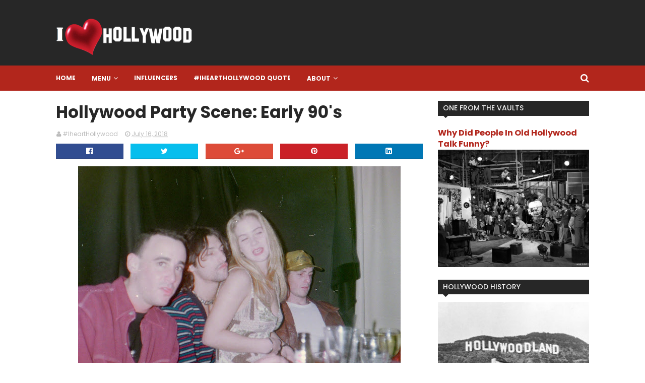

--- FILE ---
content_type: text/javascript; charset=UTF-8
request_url: https://www.ihearthollywood.com/feeds/posts/default/-/Turn%20Back%20Time?alt=json-in-script&max-results=3&callback=jQuery111003842284495921253_1769284337833&_=1769284337834
body_size: 5740
content:
// API callback
jQuery111003842284495921253_1769284337833({"version":"1.0","encoding":"UTF-8","feed":{"xmlns":"http://www.w3.org/2005/Atom","xmlns$openSearch":"http://a9.com/-/spec/opensearchrss/1.0/","xmlns$blogger":"http://schemas.google.com/blogger/2008","xmlns$georss":"http://www.georss.org/georss","xmlns$gd":"http://schemas.google.com/g/2005","xmlns$thr":"http://purl.org/syndication/thread/1.0","id":{"$t":"tag:blogger.com,1999:blog-6226944774750245785"},"updated":{"$t":"2026-01-24T10:13:58.487-08:00"},"category":[{"term":"Something To Do"},{"term":"TV\/Movies"},{"term":"Food and Drink"},{"term":"I want this"},{"term":"Location Location Location"},{"term":"Hollywood History"},{"term":"Live Like A Star"},{"term":"#IheartHollywood Quote"},{"term":"What Happened To"},{"term":"That's Hollywood"},{"term":"The List"},{"term":"Book it"},{"term":"Turn Back Time"},{"term":"IheartHollywood"},{"term":"The Review"},{"term":"Another One Bites The Dust"},{"term":"Gossip"},{"term":"Influencer"},{"term":"Song Of The Moment"},{"term":"Work Out"},{"term":"Featured"},{"term":"Final Resting Place"},{"term":"One To Watch"},{"term":"You Get Paid For THAT"}],"title":{"type":"text","$t":"#IHeartHollywood"},"subtitle":{"type":"html","$t":"IHeartHollywood.com is an online magazine about all thing \"Hollywood.\"  \n\nWe heart all thing in the Entertainment field. We heart movies. We heart TV shows. We heart books. We heart local Los Angeles attractions and events.  We heart Hollywood History.  We heart Celebrities.  We heart influencers and interesting people. We heart Beverly Hills.  We heart living like a star.  We heart you!!! \n\n\n\n\n\n\n\n\n\n\n\n\n"},"link":[{"rel":"http://schemas.google.com/g/2005#feed","type":"application/atom+xml","href":"https:\/\/www.ihearthollywood.com\/feeds\/posts\/default"},{"rel":"self","type":"application/atom+xml","href":"https:\/\/www.blogger.com\/feeds\/6226944774750245785\/posts\/default\/-\/Turn+Back+Time?alt=json-in-script\u0026max-results=3"},{"rel":"alternate","type":"text/html","href":"https:\/\/www.ihearthollywood.com\/search\/label\/Turn%20Back%20Time"},{"rel":"hub","href":"http://pubsubhubbub.appspot.com/"},{"rel":"next","type":"application/atom+xml","href":"https:\/\/www.blogger.com\/feeds\/6226944774750245785\/posts\/default\/-\/Turn+Back+Time\/-\/Turn+Back+Time?alt=json-in-script\u0026start-index=4\u0026max-results=3"}],"author":[{"name":{"$t":"#IheartHollywood"},"uri":{"$t":"http:\/\/www.blogger.com\/profile\/09129816340478649917"},"email":{"$t":"noreply@blogger.com"},"gd$image":{"rel":"http://schemas.google.com/g/2005#thumbnail","width":"16","height":"16","src":"https:\/\/img1.blogblog.com\/img\/b16-rounded.gif"}}],"generator":{"version":"7.00","uri":"http://www.blogger.com","$t":"Blogger"},"openSearch$totalResults":{"$t":"24"},"openSearch$startIndex":{"$t":"1"},"openSearch$itemsPerPage":{"$t":"3"},"entry":[{"id":{"$t":"tag:blogger.com,1999:blog-6226944774750245785.post-2641990639562311594"},"published":{"$t":"2019-11-07T08:39:00.001-08:00"},"updated":{"$t":"2019-11-07T09:04:31.528-08:00"},"category":[{"scheme":"http://www.blogger.com/atom/ns#","term":"Hollywood History"},{"scheme":"http://www.blogger.com/atom/ns#","term":"Turn Back Time"}],"title":{"type":"text","$t":"All Hail Cher!!!"},"content":{"type":"html","$t":"\u003Cdiv class=\"separator\" style=\"clear: both; text-align: center;\"\u003E\n\u003Ca href=\"https:\/\/blogger.googleusercontent.com\/img\/b\/R29vZ2xl\/AVvXsEgwsFsezqYpzGsM1MeIo1jUBu5NrqbNPsjue_lpYp9MxK_jMxTwdPEvSg9xM8tqB8JmZuWjUbF9gJ-yr5mHGEOKPJtjIfyQSYQmWc_Og0jXAsz7_nqTf2r2eaQDBr0otSWggBtQ9Apwz999\/s1600\/vogue_cher-life-in-looks.jpg\" imageanchor=\"1\" style=\"margin-left: 1em; margin-right: 1em;\"\u003E\u003Cimg border=\"0\" src=\"https:\/\/blogger.googleusercontent.com\/img\/b\/R29vZ2xl\/AVvXsEgwsFsezqYpzGsM1MeIo1jUBu5NrqbNPsjue_lpYp9MxK_jMxTwdPEvSg9xM8tqB8JmZuWjUbF9gJ-yr5mHGEOKPJtjIfyQSYQmWc_Og0jXAsz7_nqTf2r2eaQDBr0otSWggBtQ9Apwz999\/s1600\/vogue_cher-life-in-looks.jpg\" \/\u003E\u003C\/a\u003E\u003C\/div\u003E\n\u003Cbr \/\u003E\nIn this new video from VOGUE, icon- fashionista-pop star and movie star\u0026nbsp;\u003Cb\u003ECher\u003C\/b\u003E shares her memories from her looks from the past 54 years in front of the camera...yup she is literally turning back time.\u003Cbr \/\u003E\n\u003Ca name='more'\u003E\u003C\/a\u003E\u003Cbr \/\u003E\n\u003Cdiv class=\"separator\" style=\"clear: both; text-align: center;\"\u003E\n\u003Ca href=\"https:\/\/blogger.googleusercontent.com\/img\/b\/R29vZ2xl\/AVvXsEhCIYrjkQzFXLG3FJ1779egV0t_vibTShXqZ-i8kLRyDWGPw7NDQXdmLBsnnOU_pOUMIb8fvsWRRK-SBotUqHgPVE1QTHeRbZH5nwRqeY2se41ach-0fM2Qbgnfe4Oa_zmKoQyIP-TeUlkn\/s1600\/cher-1986-oscars.jpg\" imageanchor=\"1\" style=\"margin-left: 1em; margin-right: 1em;\"\u003E\u003Cimg border=\"0\" src=\"https:\/\/blogger.googleusercontent.com\/img\/b\/R29vZ2xl\/AVvXsEhCIYrjkQzFXLG3FJ1779egV0t_vibTShXqZ-i8kLRyDWGPw7NDQXdmLBsnnOU_pOUMIb8fvsWRRK-SBotUqHgPVE1QTHeRbZH5nwRqeY2se41ach-0fM2Qbgnfe4Oa_zmKoQyIP-TeUlkn\/s1600\/cher-1986-oscars.jpg\" \/\u003E\u003C\/a\u003E\u003C\/div\u003E\n\u003Cbr \/\u003E\n\u003Ci\u003EEvery outfit tells a story, but especially after Cher has worn it. No celebrity has had as many headline-making looks or groundbreaking fashion moments as the Hollywood legend, who even today continues to innovate. \u003C\/i\u003ELet's take a look:\u003Cbr \/\u003E\n\u003Cdiv\u003E\n\u003Cbr \/\u003E\u003C\/div\u003E\n\u003Cdiv class=\"separator\" style=\"clear: both; text-align: center;\"\u003E\n\u003Ciframe allowfullscreen=\"\" class=\"YOUTUBE-iframe-video\" data-thumbnail-src=\"https:\/\/i.ytimg.com\/vi\/ElSJb6CmS3c\/0.jpg\" frameborder=\"0\" height=\"400\" src=\"https:\/\/www.youtube.com\/embed\/ElSJb6CmS3c?feature=player_embedded\" width=\"750\"\u003E\u003C\/iframe\u003E\u003C\/div\u003E\n\u003Cdiv\u003E\n\u003Cbr \/\u003E\nWheather or not you are a Cher fan or not, you can not deny her impact on music, movies, fashion and pop culture... and that is why we ❤️her.\u0026nbsp;\u003C\/div\u003E\n"},"link":[{"rel":"replies","type":"application/atom+xml","href":"https:\/\/www.ihearthollywood.com\/feeds\/2641990639562311594\/comments\/default","title":"Post Comments"},{"rel":"replies","type":"text/html","href":"https:\/\/www.ihearthollywood.com\/2019\/11\/all-hail-cher.html#comment-form","title":"1 Comments"},{"rel":"edit","type":"application/atom+xml","href":"https:\/\/www.blogger.com\/feeds\/6226944774750245785\/posts\/default\/2641990639562311594"},{"rel":"self","type":"application/atom+xml","href":"https:\/\/www.blogger.com\/feeds\/6226944774750245785\/posts\/default\/2641990639562311594"},{"rel":"alternate","type":"text/html","href":"https:\/\/www.ihearthollywood.com\/2019\/11\/all-hail-cher.html","title":"All Hail Cher!!!"}],"author":[{"name":{"$t":"#IheartHollywood"},"uri":{"$t":"http:\/\/www.blogger.com\/profile\/09129816340478649917"},"email":{"$t":"noreply@blogger.com"},"gd$image":{"rel":"http://schemas.google.com/g/2005#thumbnail","width":"16","height":"16","src":"https:\/\/img1.blogblog.com\/img\/b16-rounded.gif"}}],"media$thumbnail":{"xmlns$media":"http://search.yahoo.com/mrss/","url":"https:\/\/blogger.googleusercontent.com\/img\/b\/R29vZ2xl\/AVvXsEgwsFsezqYpzGsM1MeIo1jUBu5NrqbNPsjue_lpYp9MxK_jMxTwdPEvSg9xM8tqB8JmZuWjUbF9gJ-yr5mHGEOKPJtjIfyQSYQmWc_Og0jXAsz7_nqTf2r2eaQDBr0otSWggBtQ9Apwz999\/s72-c\/vogue_cher-life-in-looks.jpg","height":"72","width":"72"},"thr$total":{"$t":"1"}},{"id":{"$t":"tag:blogger.com,1999:blog-6226944774750245785.post-4019724411881118356"},"published":{"$t":"2019-10-24T07:00:00.000-07:00"},"updated":{"$t":"2019-11-01T07:17:05.873-07:00"},"category":[{"scheme":"http://www.blogger.com/atom/ns#","term":"Something To Do"},{"scheme":"http://www.blogger.com/atom/ns#","term":"Turn Back Time"}],"title":{"type":"text","$t":"You Are Invited To The \"Happy Days\" Cast Reunion"},"content":{"type":"html","$t":"\u003Cdiv class=\"separator\" style=\"clear: both; text-align: center;\"\u003E\n\u003C\/div\u003E\n\u003Ca href=\"https:\/\/blogger.googleusercontent.com\/img\/b\/R29vZ2xl\/AVvXsEg0tV0lh4_wuVJMh7lPlQoBPnSQiZLUvpDFakqc2FLSOqE_MO3t7rKC5Tw19TRKK_X1GT_bw9fGX3Q3oY_wYB4NG_C5GcW7GjGJLIYNFxityRYkKd-Hr9k5wHUerZoRd6R71Ptl69z4li9W\/s1600\/87ec24a4b71eff166020887ee0b3a5a2.jpg\" imageanchor=\"1\"\u003E\u003Cimg border=\"0\" src=\"https:\/\/blogger.googleusercontent.com\/img\/b\/R29vZ2xl\/AVvXsEg0tV0lh4_wuVJMh7lPlQoBPnSQiZLUvpDFakqc2FLSOqE_MO3t7rKC5Tw19TRKK_X1GT_bw9fGX3Q3oY_wYB4NG_C5GcW7GjGJLIYNFxityRYkKd-Hr9k5wHUerZoRd6R71Ptl69z4li9W\/s1600\/87ec24a4b71eff166020887ee0b3a5a2.jpg\" \/\u003E\u003C\/a\u003E\u003Cbr \/\u003E\n\u003Cbr \/\u003E\nHappy Days are here again. On November 13, 2019, the cast of the iconic TV sit-com \u003Ci\u003EHappy Days\u003C\/i\u003E is reuiniting for a special gala, and you are all invited.\u003Cbr \/\u003E\n\u003Ca name='more'\u003E\u003C\/a\u003E\u003Cbr \/\u003E\n\u003Cdiv class=\"separator\" style=\"clear: both; text-align: center;\"\u003E\n\u003Ca href=\"https:\/\/blogger.googleusercontent.com\/img\/b\/R29vZ2xl\/AVvXsEj9v5x8W2wPo87QZAnmqF0UCJ6Ot4Qid72_TGYIwern9_FLewZlLg0vproGC8iv8jdOdiBbVdTphn-Q_tazfXHkZxdc1gAybYS9dxic4zOIAbOR95mBvdrI65oRRw51VQK8nkZPdvVMk_aY\/s1600\/2019_GALA_web_v2-01.png\" imageanchor=\"1\" style=\"margin-left: 1em; margin-right: 1em;\"\u003E\u003Cimg border=\"0\" height=\"564\" src=\"https:\/\/blogger.googleusercontent.com\/img\/b\/R29vZ2xl\/AVvXsEj9v5x8W2wPo87QZAnmqF0UCJ6Ot4Qid72_TGYIwern9_FLewZlLg0vproGC8iv8jdOdiBbVdTphn-Q_tazfXHkZxdc1gAybYS9dxic4zOIAbOR95mBvdrI65oRRw51VQK8nkZPdvVMk_aY\/s640\/2019_GALA_web_v2-01.png\" width=\"640\" \/\u003E\u003C\/a\u003E\u003C\/div\u003E\n\u003Cdiv class=\"separator\" style=\"clear: both; text-align: center;\"\u003E\n\u003Cbr \/\u003E\u003C\/div\u003E\n\u003Ci\u003EHappy Day's\u003C\/i\u003E cast members, \u003Cb\u003ERon Howard, Henry Winkler, Marion Ross, Anson Williams \u003C\/b\u003Eand\u003Cb\u003E Don Most\u003C\/b\u003E\u0026nbsp;are reuiniting at The Jonathan Club in downtown Los Angeles for a gala to benefit the \u003Ca href=\"https:\/\/www.garrymarshalltheatre.org\/\"\u003EGarry Marshall Theater.\u003C\/a\u003E\u003Cbr \/\u003E\n\u003Cbr \/\u003E\n\u003Cdiv class=\"separator\" style=\"clear: both; text-align: center;\"\u003E\n\u003Ca href=\"https:\/\/blogger.googleusercontent.com\/img\/b\/R29vZ2xl\/AVvXsEg4WnbouJv1nkQny-XdZG0_BZLcA1T136C8RlNsjami4C-MJZ0flK7_Rhm17fMkUoTttIRRNDOXh4mA_BY_A5LpdsQCm4rVcXLlQ7AS6uPd9hKwwLhT_Bp_6zBaX7e6U5npsR4Sxn-fbJaq\/s1600\/happy-days-cast-01-800.jpg\" imageanchor=\"1\" style=\"margin-left: 1em; margin-right: 1em;\"\u003E\u003Cimg border=\"0\" src=\"https:\/\/blogger.googleusercontent.com\/img\/b\/R29vZ2xl\/AVvXsEg4WnbouJv1nkQny-XdZG0_BZLcA1T136C8RlNsjami4C-MJZ0flK7_Rhm17fMkUoTttIRRNDOXh4mA_BY_A5LpdsQCm4rVcXLlQ7AS6uPd9hKwwLhT_Bp_6zBaX7e6U5npsR4Sxn-fbJaq\/s1600\/happy-days-cast-01-800.jpg\" \/\u003E\u003C\/a\u003E\u003C\/div\u003E\n\u003Cbr \/\u003E\nGarry Marshall Theatre CEO Kathleen Marshall said, “Every year we are so appreciative of the support we receive from all parts of the entertainment community. \u0026nbsp;This year we are especially thankful to the cast of \u003Ci\u003EHappy Days\u003C\/i\u003E, who have been so supportive of our theatre since we first opened our doors 22 years ago.” The evening will celebrate Mr. Marshall's theatre that he privately built in 1997 and funded for the following 20 years.\u003Cbr \/\u003E\n\u003Cbr \/\u003E\n\u003Cdiv class=\"separator\" style=\"clear: both; text-align: center;\"\u003E\n\u003Ca href=\"https:\/\/blogger.googleusercontent.com\/img\/b\/R29vZ2xl\/AVvXsEjNVdEjdd4vFJ7Z2SaqcnQW1Z6skP_NaJgGwshiyhYRWssFuu0lM3bAIMMCUi7a7hH3QqqX_AifyPPJ15wJHtQgKgEKp2hhUrAxPPDufHbjz-mRUFzY9jWiFmEDd7yTuglwemcR_gzT4gmO\/s1600\/henry_winkler_garry_marshall.jpg\" imageanchor=\"1\" style=\"margin-left: 1em; margin-right: 1em;\"\u003E\u003Cimg border=\"0\" src=\"https:\/\/blogger.googleusercontent.com\/img\/b\/R29vZ2xl\/AVvXsEjNVdEjdd4vFJ7Z2SaqcnQW1Z6skP_NaJgGwshiyhYRWssFuu0lM3bAIMMCUi7a7hH3QqqX_AifyPPJ15wJHtQgKgEKp2hhUrAxPPDufHbjz-mRUFzY9jWiFmEDd7yTuglwemcR_gzT4gmO\/s1600\/henry_winkler_garry_marshall.jpg\" \/\u003E\u003C\/a\u003E\u003C\/div\u003E\n\u003Cbr \/\u003E\n\u003Cb\u003EMarshall\u003C\/b\u003E was known for creating hit television shows and films including \u003Ci\u003EHappy Days, Laverne \u0026amp; Shirley, Mork \u0026amp; Mindy, The Odd Couple\u003C\/i\u003E, \u0026nbsp;as well as movies like \u003Ci\u003EBeaches, Overboard, The Flamingo Kid,\u003C\/i\u003E\u0026nbsp; \u003Ci\u003EThe Runaway Bride, The Princess Diaries and Pretty Woman. \u003C\/i\u003E\u003Cbr \/\u003E\n\u003Cbr \/\u003E\n\u003Cdiv class=\"separator\" style=\"clear: both; text-align: center;\"\u003E\n\u003Ca href=\"https:\/\/blogger.googleusercontent.com\/img\/b\/R29vZ2xl\/AVvXsEgErVeguX2YL4bV5qdXu8J6pPGKBnu1ZfFCF4rLB7mxXymBYDdvjCnkPDIRY_BeTyxatR7LZOZ6qM2LNiDMLCYPujr8mgUIVfjCKZY-IsOtXPNSrhv1S1LluBtlf2Wh1e3-Ct6MN9UhBtEj\/s1600\/IMG_2138.jpeg\" imageanchor=\"1\" style=\"margin-left: 1em; margin-right: 1em;\"\u003E\u003Cimg border=\"0\" height=\"640\" src=\"https:\/\/blogger.googleusercontent.com\/img\/b\/R29vZ2xl\/AVvXsEgErVeguX2YL4bV5qdXu8J6pPGKBnu1ZfFCF4rLB7mxXymBYDdvjCnkPDIRY_BeTyxatR7LZOZ6qM2LNiDMLCYPujr8mgUIVfjCKZY-IsOtXPNSrhv1S1LluBtlf2Wh1e3-Ct6MN9UhBtEj\/s640\/IMG_2138.jpeg\" width=\"360\" \/\u003E\u003C\/a\u003E\u003C\/div\u003E\n\u003Cbr \/\u003E\n\"The Founder's Gala serves as an annual reminder that it takes a village to bring quality live arts to life and that a legacy is shaped and made possible by many.”\u003Cbr \/\u003E\n\u003Cbr \/\u003E\n\u003Cdiv class=\"separator\" style=\"clear: both; text-align: center;\"\u003E\n\u003Ca href=\"https:\/\/blogger.googleusercontent.com\/img\/b\/R29vZ2xl\/AVvXsEjuKbBD8Xn78dNoi4rPPpQvkMvFJXbKJ15m6IEqNyN3XEi8FYKNJntESGi-aqMaE9C4zf8TA2AV0zbFDJbIjleDqA1FXllXCHBvHl6BWuU6DIegu_RldJxFsxpJQ_PRcLQOGKKYI0ifbkzU\/s1600\/2019_GALA_INVITE-01-01.jpg\" imageanchor=\"1\" style=\"margin-left: 1em; margin-right: 1em;\"\u003E\u003Cimg border=\"0\" height=\"640\" src=\"https:\/\/blogger.googleusercontent.com\/img\/b\/R29vZ2xl\/AVvXsEjuKbBD8Xn78dNoi4rPPpQvkMvFJXbKJ15m6IEqNyN3XEi8FYKNJntESGi-aqMaE9C4zf8TA2AV0zbFDJbIjleDqA1FXllXCHBvHl6BWuU6DIegu_RldJxFsxpJQ_PRcLQOGKKYI0ifbkzU\/s640\/2019_GALA_INVITE-01-01.jpg\" width=\"392\" \/\u003E\u003C\/a\u003E\u003C\/div\u003E\n\u003Cbr \/\u003E\nSo if you want to meet the cast of one of the most iconic TV sit-coms of all time, click \u003Ca href=\"https:\/\/www.garrymarshalltheatre.org\/gala\"\u003EHERE\u003C\/a\u003E to buy a ticket to the gala. Not only is it for a good cause, it's also for a good time...and we ❤️that. See ya there. xoxo"},"link":[{"rel":"replies","type":"application/atom+xml","href":"https:\/\/www.ihearthollywood.com\/feeds\/4019724411881118356\/comments\/default","title":"Post Comments"},{"rel":"replies","type":"text/html","href":"https:\/\/www.ihearthollywood.com\/2019\/10\/you-are-invited-to-happy-days-cast.html#comment-form","title":"1 Comments"},{"rel":"edit","type":"application/atom+xml","href":"https:\/\/www.blogger.com\/feeds\/6226944774750245785\/posts\/default\/4019724411881118356"},{"rel":"self","type":"application/atom+xml","href":"https:\/\/www.blogger.com\/feeds\/6226944774750245785\/posts\/default\/4019724411881118356"},{"rel":"alternate","type":"text/html","href":"https:\/\/www.ihearthollywood.com\/2019\/10\/you-are-invited-to-happy-days-cast.html","title":"You Are Invited To The \"Happy Days\" Cast Reunion"}],"author":[{"name":{"$t":"#IheartHollywood"},"uri":{"$t":"http:\/\/www.blogger.com\/profile\/09129816340478649917"},"email":{"$t":"noreply@blogger.com"},"gd$image":{"rel":"http://schemas.google.com/g/2005#thumbnail","width":"16","height":"16","src":"https:\/\/img1.blogblog.com\/img\/b16-rounded.gif"}}],"media$thumbnail":{"xmlns$media":"http://search.yahoo.com/mrss/","url":"https:\/\/blogger.googleusercontent.com\/img\/b\/R29vZ2xl\/AVvXsEg0tV0lh4_wuVJMh7lPlQoBPnSQiZLUvpDFakqc2FLSOqE_MO3t7rKC5Tw19TRKK_X1GT_bw9fGX3Q3oY_wYB4NG_C5GcW7GjGJLIYNFxityRYkKd-Hr9k5wHUerZoRd6R71Ptl69z4li9W\/s72-c\/87ec24a4b71eff166020887ee0b3a5a2.jpg","height":"72","width":"72"},"thr$total":{"$t":"1"}},{"id":{"$t":"tag:blogger.com,1999:blog-6226944774750245785.post-2107336028126935518"},"published":{"$t":"2019-10-07T07:00:00.000-07:00"},"updated":{"$t":"2019-10-10T16:30:06.407-07:00"},"category":[{"scheme":"http://www.blogger.com/atom/ns#","term":"Hollywood History"},{"scheme":"http://www.blogger.com/atom/ns#","term":"That's Hollywood"},{"scheme":"http://www.blogger.com/atom/ns#","term":"Turn Back Time"}],"title":{"type":"text","$t":"Olivia Newton-John’s Hollywood Nights"},"content":{"type":"html","$t":"\u003Cdiv class=\"separator\" style=\"clear: both; text-align: center;\"\u003E\n\u003Ca href=\"https:\/\/blogger.googleusercontent.com\/img\/b\/R29vZ2xl\/AVvXsEirKc_Oy1bpQoJ7WxKxMtMzDolvHYjJTOMo_s5WQ41PmbT7v1yeWuNgkl2rfe8LJUjRTXSQJED3SGSSPNbOkWVcYkbbejpCFttAYOnpAr1PGcAEqD2FOQBoBvnxaD5MhLCMHjOTgZNlmat6\/s1600\/hqdefault-1.jpg\" imageanchor=\"1\" style=\"margin-left: 1em; margin-right: 1em;\"\u003E\u003Cimg border=\"0\" height=\"480\" src=\"https:\/\/blogger.googleusercontent.com\/img\/b\/R29vZ2xl\/AVvXsEirKc_Oy1bpQoJ7WxKxMtMzDolvHYjJTOMo_s5WQ41PmbT7v1yeWuNgkl2rfe8LJUjRTXSQJED3SGSSPNbOkWVcYkbbejpCFttAYOnpAr1PGcAEqD2FOQBoBvnxaD5MhLCMHjOTgZNlmat6\/s640\/hqdefault-1.jpg\" width=\"640\" \/\u003E\u003C\/a\u003E\u003C\/div\u003E\n\u003Cbr \/\u003E\nWe ❤️ \u003Cb\u003EOlivia Newton-John's\u003C\/b\u003E\u0026nbsp;\u003Ci\u003EHollywood Nights\u003C\/i\u003E shot in Century City.\u003Cbr \/\u003E\n\u003Ca name='more'\u003E\u003C\/a\u003E\u003Cbr \/\u003E\n\u003Cdiv class=\"separator\" style=\"clear: both; text-align: center;\"\u003E\n\u003Ca href=\"https:\/\/blogger.googleusercontent.com\/img\/b\/R29vZ2xl\/AVvXsEh2u06sIGFwVhkHbCt4X1ucRu5ifU-4Cq781wvKeDOMYT2B25XGAB2CzFtJ__O3Ua-RS8lIr-NNE15a3DNWGiyw8OWZWLx5iLMEehMbu6qHbeZq9ZgdL4h7onVSbHqGZe6H8SVJi-x3xUJQ\/s1600\/hqdefault.jpg\" imageanchor=\"1\" style=\"margin-left: 1em; margin-right: 1em;\"\u003E\u003Cimg border=\"0\" height=\"480\" src=\"https:\/\/blogger.googleusercontent.com\/img\/b\/R29vZ2xl\/AVvXsEh2u06sIGFwVhkHbCt4X1ucRu5ifU-4Cq781wvKeDOMYT2B25XGAB2CzFtJ__O3Ua-RS8lIr-NNE15a3DNWGiyw8OWZWLx5iLMEehMbu6qHbeZq9ZgdL4h7onVSbHqGZe6H8SVJi-x3xUJQ\/s640\/hqdefault.jpg\" width=\"640\" \/\u003E\u003C\/a\u003E\u003C\/div\u003E\n\u003Cbr \/\u003E\nOn April 14, 1980, before the red carpet was a thing, ABC aired a very \"Hollywood\" evening before the 52nd Academy Awards Ceremony with\u0026nbsp;\u003Cb\u003EOlivia Newton-John's\u003C\/b\u003E\u0026nbsp;leading a one-hour television spectacular entitled\u0026nbsp;\u003Ci\u003EHollywood Nights.\u003C\/i\u003E\u003Cbr \/\u003E\n\u003Cdiv class=\"separator\" style=\"clear: both; text-align: center;\"\u003E\n\u003Ca href=\"https:\/\/blogger.googleusercontent.com\/img\/b\/R29vZ2xl\/AVvXsEgsq7AhdrmzuqG9gN7Yym_I7P8i4zebJ857z3plHp-ZCgjZBAQWdp2qIM4euAYN0y4S0Hu9Dol61lxCLusprtFrpj3jxVtgcNKVHPMTGhyphenhyphensy7e_Kiu2iNXY6jXFLAC6TZ-PUraMSwZ9uGwo\/s1600\/108921416.png\" imageanchor=\"1\" style=\"margin-left: 1em; margin-right: 1em;\"\u003E\u003Cimg border=\"0\" height=\"480\" src=\"https:\/\/blogger.googleusercontent.com\/img\/b\/R29vZ2xl\/AVvXsEgsq7AhdrmzuqG9gN7Yym_I7P8i4zebJ857z3plHp-ZCgjZBAQWdp2qIM4euAYN0y4S0Hu9Dol61lxCLusprtFrpj3jxVtgcNKVHPMTGhyphenhyphensy7e_Kiu2iNXY6jXFLAC6TZ-PUraMSwZ9uGwo\/s640\/108921416.png\" width=\"640\" \/\u003E\u003C\/a\u003E\u003C\/div\u003E\nIn this variety special, \u003Cb\u003EOlivia\u003C\/b\u003E shared the evening with \u003Cb\u003EAndy Gibb, Elton John, Ted Knight, Gene Kelly \u003C\/b\u003Eand \u003Cb\u003EToni Tennille \u003C\/b\u003Ewhere she sang\u0026nbsp;songs from \u003Ci\u003EGrease\u003C\/i\u003E and her \u003Ci\u003ETotally Hot\u003C\/i\u003E album as well as some other artists' covers : the \u003Cb\u003EEagles\u003C\/b\u003E, \u003Cb\u003EBob Seger,\u003C\/b\u003E \u003Cb\u003EElton John\u003C\/b\u003E and \u003Cb\u003EBuddy Holly. \u003C\/b\u003EShe also\u003Cb\u003E\u0026nbsp;\u003C\/b\u003Eperformed a parody of the jazz\/blues classic \u003Ci\u003EMakin' Whoopee\u003C\/i\u003E with \u003Cb\u003EGene Kelly,\u003C\/b\u003E changing the lyrics to \"Makin' Movies\" and dealing with Olivia's dream of producing a musical.\u003Cbr \/\u003E\n\u003Cbr \/\u003E\n\u003Cdiv class=\"separator\" style=\"clear: both; text-align: center;\"\u003E\n\u003Ca href=\"https:\/\/blogger.googleusercontent.com\/img\/b\/R29vZ2xl\/AVvXsEjEQVh2tfakssdoPbwEQucR56D8JxF4basMRWxXxx0oIWWUngUt7ZFyZUsj3WsyTUvaCFDpl6_xEsLw5RxzsCgKAJ_PdVi42X9oMpDPIfS2jHjc94AtMmBtx007fqmN78fS30Hhao9UrnsW\/s1600\/3b07135955136fdc166ba2d16e632c7b.jpg\" imageanchor=\"1\" style=\"margin-left: 1em; margin-right: 1em;\"\u003E\u003Cimg border=\"0\" src=\"https:\/\/blogger.googleusercontent.com\/img\/b\/R29vZ2xl\/AVvXsEjEQVh2tfakssdoPbwEQucR56D8JxF4basMRWxXxx0oIWWUngUt7ZFyZUsj3WsyTUvaCFDpl6_xEsLw5RxzsCgKAJ_PdVi42X9oMpDPIfS2jHjc94AtMmBtx007fqmN78fS30Hhao9UrnsW\/s1600\/3b07135955136fdc166ba2d16e632c7b.jpg\" \/\u003E\u003C\/a\u003E\u003C\/div\u003E\n\u003Cbr \/\u003E\nThe show did very well in the ratings, as did her two previous US television specials on the same network. Another fun fact...\u0026nbsp;\u003Cb\u003ETina Turner's\u003C\/b\u003E appearance on \u003Cb\u003EOlivia's\u003C\/b\u003E special helped her sign a contract with then \u003Cb\u003EOlivia's\u003C\/b\u003E manager Roger Davies, who ultimately helped her to go back into the spotlight.\u003Cbr \/\u003E\n\u003Cbr \/\u003E\n\u003Cdiv class=\"separator\" style=\"clear: both; text-align: center;\"\u003E\n\u003Ciframe allowfullscreen=\"\" class=\"YOUTUBE-iframe-video\" data-thumbnail-src=\"https:\/\/i.ytimg.com\/vi\/C_wjglS9xRY\/0.jpg\" frameborder=\"0\" height=\"450\" src=\"https:\/\/www.youtube.com\/embed\/C_wjglS9xRY?feature=player_embedded\" width=\"700\"\u003E\u003C\/iframe\u003E\u003C\/div\u003E\n\u003Cbr \/\u003E\nWe ❤️Olivia Newton-John, and we ❤️\u003Ci\u003EHollywood Nights\u003C\/i\u003E. xoxo\u003Cbr \/\u003E\n\u003Cbr \/\u003E\n\u003Cbr \/\u003E"},"link":[{"rel":"replies","type":"application/atom+xml","href":"https:\/\/www.ihearthollywood.com\/feeds\/2107336028126935518\/comments\/default","title":"Post Comments"},{"rel":"replies","type":"text/html","href":"https:\/\/www.ihearthollywood.com\/2019\/10\/olivia-newton-johns-hollywood-nights.html#comment-form","title":"3 Comments"},{"rel":"edit","type":"application/atom+xml","href":"https:\/\/www.blogger.com\/feeds\/6226944774750245785\/posts\/default\/2107336028126935518"},{"rel":"self","type":"application/atom+xml","href":"https:\/\/www.blogger.com\/feeds\/6226944774750245785\/posts\/default\/2107336028126935518"},{"rel":"alternate","type":"text/html","href":"https:\/\/www.ihearthollywood.com\/2019\/10\/olivia-newton-johns-hollywood-nights.html","title":"Olivia Newton-John’s Hollywood Nights"}],"author":[{"name":{"$t":"#IheartHollywood"},"uri":{"$t":"http:\/\/www.blogger.com\/profile\/09129816340478649917"},"email":{"$t":"noreply@blogger.com"},"gd$image":{"rel":"http://schemas.google.com/g/2005#thumbnail","width":"16","height":"16","src":"https:\/\/img1.blogblog.com\/img\/b16-rounded.gif"}}],"media$thumbnail":{"xmlns$media":"http://search.yahoo.com/mrss/","url":"https:\/\/blogger.googleusercontent.com\/img\/b\/R29vZ2xl\/AVvXsEirKc_Oy1bpQoJ7WxKxMtMzDolvHYjJTOMo_s5WQ41PmbT7v1yeWuNgkl2rfe8LJUjRTXSQJED3SGSSPNbOkWVcYkbbejpCFttAYOnpAr1PGcAEqD2FOQBoBvnxaD5MhLCMHjOTgZNlmat6\/s72-c\/hqdefault-1.jpg","height":"72","width":"72"},"thr$total":{"$t":"3"}}]}});